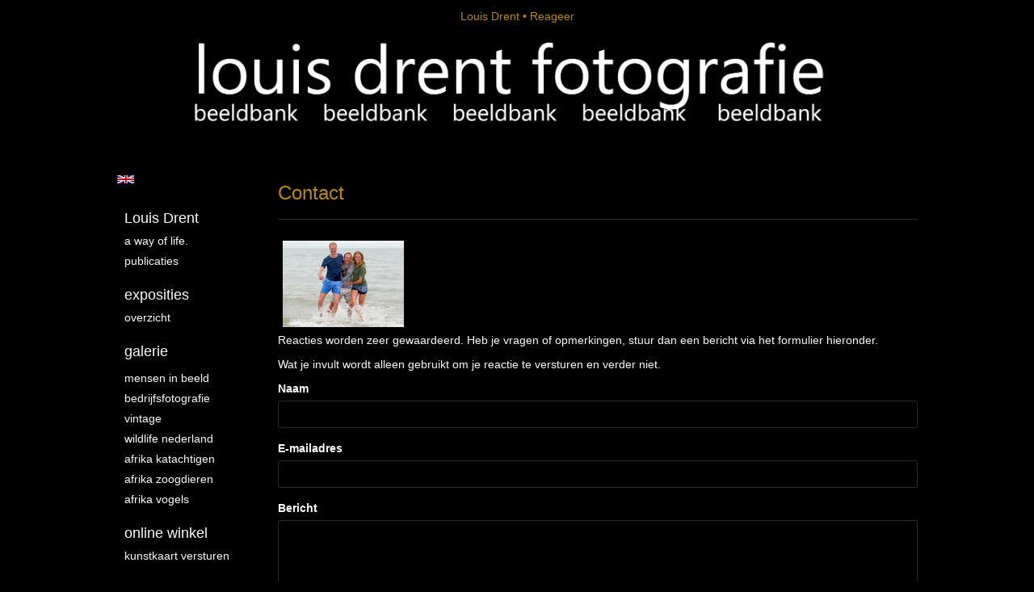

--- FILE ---
content_type: text/html; charset=utf-8
request_url: https://www.google.com/recaptcha/api2/anchor?ar=1&k=6Lc3XAkTAAAAALRRW9SZc_d_5LRr3OVjWByrULAG&co=aHR0cHM6Ly9mb3RvbG91aXNkcmVudC5ubDo0NDM.&hl=en&v=PoyoqOPhxBO7pBk68S4YbpHZ&size=normal&anchor-ms=20000&execute-ms=30000&cb=6dg0swboz47h
body_size: 49305
content:
<!DOCTYPE HTML><html dir="ltr" lang="en"><head><meta http-equiv="Content-Type" content="text/html; charset=UTF-8">
<meta http-equiv="X-UA-Compatible" content="IE=edge">
<title>reCAPTCHA</title>
<style type="text/css">
/* cyrillic-ext */
@font-face {
  font-family: 'Roboto';
  font-style: normal;
  font-weight: 400;
  font-stretch: 100%;
  src: url(//fonts.gstatic.com/s/roboto/v48/KFO7CnqEu92Fr1ME7kSn66aGLdTylUAMa3GUBHMdazTgWw.woff2) format('woff2');
  unicode-range: U+0460-052F, U+1C80-1C8A, U+20B4, U+2DE0-2DFF, U+A640-A69F, U+FE2E-FE2F;
}
/* cyrillic */
@font-face {
  font-family: 'Roboto';
  font-style: normal;
  font-weight: 400;
  font-stretch: 100%;
  src: url(//fonts.gstatic.com/s/roboto/v48/KFO7CnqEu92Fr1ME7kSn66aGLdTylUAMa3iUBHMdazTgWw.woff2) format('woff2');
  unicode-range: U+0301, U+0400-045F, U+0490-0491, U+04B0-04B1, U+2116;
}
/* greek-ext */
@font-face {
  font-family: 'Roboto';
  font-style: normal;
  font-weight: 400;
  font-stretch: 100%;
  src: url(//fonts.gstatic.com/s/roboto/v48/KFO7CnqEu92Fr1ME7kSn66aGLdTylUAMa3CUBHMdazTgWw.woff2) format('woff2');
  unicode-range: U+1F00-1FFF;
}
/* greek */
@font-face {
  font-family: 'Roboto';
  font-style: normal;
  font-weight: 400;
  font-stretch: 100%;
  src: url(//fonts.gstatic.com/s/roboto/v48/KFO7CnqEu92Fr1ME7kSn66aGLdTylUAMa3-UBHMdazTgWw.woff2) format('woff2');
  unicode-range: U+0370-0377, U+037A-037F, U+0384-038A, U+038C, U+038E-03A1, U+03A3-03FF;
}
/* math */
@font-face {
  font-family: 'Roboto';
  font-style: normal;
  font-weight: 400;
  font-stretch: 100%;
  src: url(//fonts.gstatic.com/s/roboto/v48/KFO7CnqEu92Fr1ME7kSn66aGLdTylUAMawCUBHMdazTgWw.woff2) format('woff2');
  unicode-range: U+0302-0303, U+0305, U+0307-0308, U+0310, U+0312, U+0315, U+031A, U+0326-0327, U+032C, U+032F-0330, U+0332-0333, U+0338, U+033A, U+0346, U+034D, U+0391-03A1, U+03A3-03A9, U+03B1-03C9, U+03D1, U+03D5-03D6, U+03F0-03F1, U+03F4-03F5, U+2016-2017, U+2034-2038, U+203C, U+2040, U+2043, U+2047, U+2050, U+2057, U+205F, U+2070-2071, U+2074-208E, U+2090-209C, U+20D0-20DC, U+20E1, U+20E5-20EF, U+2100-2112, U+2114-2115, U+2117-2121, U+2123-214F, U+2190, U+2192, U+2194-21AE, U+21B0-21E5, U+21F1-21F2, U+21F4-2211, U+2213-2214, U+2216-22FF, U+2308-230B, U+2310, U+2319, U+231C-2321, U+2336-237A, U+237C, U+2395, U+239B-23B7, U+23D0, U+23DC-23E1, U+2474-2475, U+25AF, U+25B3, U+25B7, U+25BD, U+25C1, U+25CA, U+25CC, U+25FB, U+266D-266F, U+27C0-27FF, U+2900-2AFF, U+2B0E-2B11, U+2B30-2B4C, U+2BFE, U+3030, U+FF5B, U+FF5D, U+1D400-1D7FF, U+1EE00-1EEFF;
}
/* symbols */
@font-face {
  font-family: 'Roboto';
  font-style: normal;
  font-weight: 400;
  font-stretch: 100%;
  src: url(//fonts.gstatic.com/s/roboto/v48/KFO7CnqEu92Fr1ME7kSn66aGLdTylUAMaxKUBHMdazTgWw.woff2) format('woff2');
  unicode-range: U+0001-000C, U+000E-001F, U+007F-009F, U+20DD-20E0, U+20E2-20E4, U+2150-218F, U+2190, U+2192, U+2194-2199, U+21AF, U+21E6-21F0, U+21F3, U+2218-2219, U+2299, U+22C4-22C6, U+2300-243F, U+2440-244A, U+2460-24FF, U+25A0-27BF, U+2800-28FF, U+2921-2922, U+2981, U+29BF, U+29EB, U+2B00-2BFF, U+4DC0-4DFF, U+FFF9-FFFB, U+10140-1018E, U+10190-1019C, U+101A0, U+101D0-101FD, U+102E0-102FB, U+10E60-10E7E, U+1D2C0-1D2D3, U+1D2E0-1D37F, U+1F000-1F0FF, U+1F100-1F1AD, U+1F1E6-1F1FF, U+1F30D-1F30F, U+1F315, U+1F31C, U+1F31E, U+1F320-1F32C, U+1F336, U+1F378, U+1F37D, U+1F382, U+1F393-1F39F, U+1F3A7-1F3A8, U+1F3AC-1F3AF, U+1F3C2, U+1F3C4-1F3C6, U+1F3CA-1F3CE, U+1F3D4-1F3E0, U+1F3ED, U+1F3F1-1F3F3, U+1F3F5-1F3F7, U+1F408, U+1F415, U+1F41F, U+1F426, U+1F43F, U+1F441-1F442, U+1F444, U+1F446-1F449, U+1F44C-1F44E, U+1F453, U+1F46A, U+1F47D, U+1F4A3, U+1F4B0, U+1F4B3, U+1F4B9, U+1F4BB, U+1F4BF, U+1F4C8-1F4CB, U+1F4D6, U+1F4DA, U+1F4DF, U+1F4E3-1F4E6, U+1F4EA-1F4ED, U+1F4F7, U+1F4F9-1F4FB, U+1F4FD-1F4FE, U+1F503, U+1F507-1F50B, U+1F50D, U+1F512-1F513, U+1F53E-1F54A, U+1F54F-1F5FA, U+1F610, U+1F650-1F67F, U+1F687, U+1F68D, U+1F691, U+1F694, U+1F698, U+1F6AD, U+1F6B2, U+1F6B9-1F6BA, U+1F6BC, U+1F6C6-1F6CF, U+1F6D3-1F6D7, U+1F6E0-1F6EA, U+1F6F0-1F6F3, U+1F6F7-1F6FC, U+1F700-1F7FF, U+1F800-1F80B, U+1F810-1F847, U+1F850-1F859, U+1F860-1F887, U+1F890-1F8AD, U+1F8B0-1F8BB, U+1F8C0-1F8C1, U+1F900-1F90B, U+1F93B, U+1F946, U+1F984, U+1F996, U+1F9E9, U+1FA00-1FA6F, U+1FA70-1FA7C, U+1FA80-1FA89, U+1FA8F-1FAC6, U+1FACE-1FADC, U+1FADF-1FAE9, U+1FAF0-1FAF8, U+1FB00-1FBFF;
}
/* vietnamese */
@font-face {
  font-family: 'Roboto';
  font-style: normal;
  font-weight: 400;
  font-stretch: 100%;
  src: url(//fonts.gstatic.com/s/roboto/v48/KFO7CnqEu92Fr1ME7kSn66aGLdTylUAMa3OUBHMdazTgWw.woff2) format('woff2');
  unicode-range: U+0102-0103, U+0110-0111, U+0128-0129, U+0168-0169, U+01A0-01A1, U+01AF-01B0, U+0300-0301, U+0303-0304, U+0308-0309, U+0323, U+0329, U+1EA0-1EF9, U+20AB;
}
/* latin-ext */
@font-face {
  font-family: 'Roboto';
  font-style: normal;
  font-weight: 400;
  font-stretch: 100%;
  src: url(//fonts.gstatic.com/s/roboto/v48/KFO7CnqEu92Fr1ME7kSn66aGLdTylUAMa3KUBHMdazTgWw.woff2) format('woff2');
  unicode-range: U+0100-02BA, U+02BD-02C5, U+02C7-02CC, U+02CE-02D7, U+02DD-02FF, U+0304, U+0308, U+0329, U+1D00-1DBF, U+1E00-1E9F, U+1EF2-1EFF, U+2020, U+20A0-20AB, U+20AD-20C0, U+2113, U+2C60-2C7F, U+A720-A7FF;
}
/* latin */
@font-face {
  font-family: 'Roboto';
  font-style: normal;
  font-weight: 400;
  font-stretch: 100%;
  src: url(//fonts.gstatic.com/s/roboto/v48/KFO7CnqEu92Fr1ME7kSn66aGLdTylUAMa3yUBHMdazQ.woff2) format('woff2');
  unicode-range: U+0000-00FF, U+0131, U+0152-0153, U+02BB-02BC, U+02C6, U+02DA, U+02DC, U+0304, U+0308, U+0329, U+2000-206F, U+20AC, U+2122, U+2191, U+2193, U+2212, U+2215, U+FEFF, U+FFFD;
}
/* cyrillic-ext */
@font-face {
  font-family: 'Roboto';
  font-style: normal;
  font-weight: 500;
  font-stretch: 100%;
  src: url(//fonts.gstatic.com/s/roboto/v48/KFO7CnqEu92Fr1ME7kSn66aGLdTylUAMa3GUBHMdazTgWw.woff2) format('woff2');
  unicode-range: U+0460-052F, U+1C80-1C8A, U+20B4, U+2DE0-2DFF, U+A640-A69F, U+FE2E-FE2F;
}
/* cyrillic */
@font-face {
  font-family: 'Roboto';
  font-style: normal;
  font-weight: 500;
  font-stretch: 100%;
  src: url(//fonts.gstatic.com/s/roboto/v48/KFO7CnqEu92Fr1ME7kSn66aGLdTylUAMa3iUBHMdazTgWw.woff2) format('woff2');
  unicode-range: U+0301, U+0400-045F, U+0490-0491, U+04B0-04B1, U+2116;
}
/* greek-ext */
@font-face {
  font-family: 'Roboto';
  font-style: normal;
  font-weight: 500;
  font-stretch: 100%;
  src: url(//fonts.gstatic.com/s/roboto/v48/KFO7CnqEu92Fr1ME7kSn66aGLdTylUAMa3CUBHMdazTgWw.woff2) format('woff2');
  unicode-range: U+1F00-1FFF;
}
/* greek */
@font-face {
  font-family: 'Roboto';
  font-style: normal;
  font-weight: 500;
  font-stretch: 100%;
  src: url(//fonts.gstatic.com/s/roboto/v48/KFO7CnqEu92Fr1ME7kSn66aGLdTylUAMa3-UBHMdazTgWw.woff2) format('woff2');
  unicode-range: U+0370-0377, U+037A-037F, U+0384-038A, U+038C, U+038E-03A1, U+03A3-03FF;
}
/* math */
@font-face {
  font-family: 'Roboto';
  font-style: normal;
  font-weight: 500;
  font-stretch: 100%;
  src: url(//fonts.gstatic.com/s/roboto/v48/KFO7CnqEu92Fr1ME7kSn66aGLdTylUAMawCUBHMdazTgWw.woff2) format('woff2');
  unicode-range: U+0302-0303, U+0305, U+0307-0308, U+0310, U+0312, U+0315, U+031A, U+0326-0327, U+032C, U+032F-0330, U+0332-0333, U+0338, U+033A, U+0346, U+034D, U+0391-03A1, U+03A3-03A9, U+03B1-03C9, U+03D1, U+03D5-03D6, U+03F0-03F1, U+03F4-03F5, U+2016-2017, U+2034-2038, U+203C, U+2040, U+2043, U+2047, U+2050, U+2057, U+205F, U+2070-2071, U+2074-208E, U+2090-209C, U+20D0-20DC, U+20E1, U+20E5-20EF, U+2100-2112, U+2114-2115, U+2117-2121, U+2123-214F, U+2190, U+2192, U+2194-21AE, U+21B0-21E5, U+21F1-21F2, U+21F4-2211, U+2213-2214, U+2216-22FF, U+2308-230B, U+2310, U+2319, U+231C-2321, U+2336-237A, U+237C, U+2395, U+239B-23B7, U+23D0, U+23DC-23E1, U+2474-2475, U+25AF, U+25B3, U+25B7, U+25BD, U+25C1, U+25CA, U+25CC, U+25FB, U+266D-266F, U+27C0-27FF, U+2900-2AFF, U+2B0E-2B11, U+2B30-2B4C, U+2BFE, U+3030, U+FF5B, U+FF5D, U+1D400-1D7FF, U+1EE00-1EEFF;
}
/* symbols */
@font-face {
  font-family: 'Roboto';
  font-style: normal;
  font-weight: 500;
  font-stretch: 100%;
  src: url(//fonts.gstatic.com/s/roboto/v48/KFO7CnqEu92Fr1ME7kSn66aGLdTylUAMaxKUBHMdazTgWw.woff2) format('woff2');
  unicode-range: U+0001-000C, U+000E-001F, U+007F-009F, U+20DD-20E0, U+20E2-20E4, U+2150-218F, U+2190, U+2192, U+2194-2199, U+21AF, U+21E6-21F0, U+21F3, U+2218-2219, U+2299, U+22C4-22C6, U+2300-243F, U+2440-244A, U+2460-24FF, U+25A0-27BF, U+2800-28FF, U+2921-2922, U+2981, U+29BF, U+29EB, U+2B00-2BFF, U+4DC0-4DFF, U+FFF9-FFFB, U+10140-1018E, U+10190-1019C, U+101A0, U+101D0-101FD, U+102E0-102FB, U+10E60-10E7E, U+1D2C0-1D2D3, U+1D2E0-1D37F, U+1F000-1F0FF, U+1F100-1F1AD, U+1F1E6-1F1FF, U+1F30D-1F30F, U+1F315, U+1F31C, U+1F31E, U+1F320-1F32C, U+1F336, U+1F378, U+1F37D, U+1F382, U+1F393-1F39F, U+1F3A7-1F3A8, U+1F3AC-1F3AF, U+1F3C2, U+1F3C4-1F3C6, U+1F3CA-1F3CE, U+1F3D4-1F3E0, U+1F3ED, U+1F3F1-1F3F3, U+1F3F5-1F3F7, U+1F408, U+1F415, U+1F41F, U+1F426, U+1F43F, U+1F441-1F442, U+1F444, U+1F446-1F449, U+1F44C-1F44E, U+1F453, U+1F46A, U+1F47D, U+1F4A3, U+1F4B0, U+1F4B3, U+1F4B9, U+1F4BB, U+1F4BF, U+1F4C8-1F4CB, U+1F4D6, U+1F4DA, U+1F4DF, U+1F4E3-1F4E6, U+1F4EA-1F4ED, U+1F4F7, U+1F4F9-1F4FB, U+1F4FD-1F4FE, U+1F503, U+1F507-1F50B, U+1F50D, U+1F512-1F513, U+1F53E-1F54A, U+1F54F-1F5FA, U+1F610, U+1F650-1F67F, U+1F687, U+1F68D, U+1F691, U+1F694, U+1F698, U+1F6AD, U+1F6B2, U+1F6B9-1F6BA, U+1F6BC, U+1F6C6-1F6CF, U+1F6D3-1F6D7, U+1F6E0-1F6EA, U+1F6F0-1F6F3, U+1F6F7-1F6FC, U+1F700-1F7FF, U+1F800-1F80B, U+1F810-1F847, U+1F850-1F859, U+1F860-1F887, U+1F890-1F8AD, U+1F8B0-1F8BB, U+1F8C0-1F8C1, U+1F900-1F90B, U+1F93B, U+1F946, U+1F984, U+1F996, U+1F9E9, U+1FA00-1FA6F, U+1FA70-1FA7C, U+1FA80-1FA89, U+1FA8F-1FAC6, U+1FACE-1FADC, U+1FADF-1FAE9, U+1FAF0-1FAF8, U+1FB00-1FBFF;
}
/* vietnamese */
@font-face {
  font-family: 'Roboto';
  font-style: normal;
  font-weight: 500;
  font-stretch: 100%;
  src: url(//fonts.gstatic.com/s/roboto/v48/KFO7CnqEu92Fr1ME7kSn66aGLdTylUAMa3OUBHMdazTgWw.woff2) format('woff2');
  unicode-range: U+0102-0103, U+0110-0111, U+0128-0129, U+0168-0169, U+01A0-01A1, U+01AF-01B0, U+0300-0301, U+0303-0304, U+0308-0309, U+0323, U+0329, U+1EA0-1EF9, U+20AB;
}
/* latin-ext */
@font-face {
  font-family: 'Roboto';
  font-style: normal;
  font-weight: 500;
  font-stretch: 100%;
  src: url(//fonts.gstatic.com/s/roboto/v48/KFO7CnqEu92Fr1ME7kSn66aGLdTylUAMa3KUBHMdazTgWw.woff2) format('woff2');
  unicode-range: U+0100-02BA, U+02BD-02C5, U+02C7-02CC, U+02CE-02D7, U+02DD-02FF, U+0304, U+0308, U+0329, U+1D00-1DBF, U+1E00-1E9F, U+1EF2-1EFF, U+2020, U+20A0-20AB, U+20AD-20C0, U+2113, U+2C60-2C7F, U+A720-A7FF;
}
/* latin */
@font-face {
  font-family: 'Roboto';
  font-style: normal;
  font-weight: 500;
  font-stretch: 100%;
  src: url(//fonts.gstatic.com/s/roboto/v48/KFO7CnqEu92Fr1ME7kSn66aGLdTylUAMa3yUBHMdazQ.woff2) format('woff2');
  unicode-range: U+0000-00FF, U+0131, U+0152-0153, U+02BB-02BC, U+02C6, U+02DA, U+02DC, U+0304, U+0308, U+0329, U+2000-206F, U+20AC, U+2122, U+2191, U+2193, U+2212, U+2215, U+FEFF, U+FFFD;
}
/* cyrillic-ext */
@font-face {
  font-family: 'Roboto';
  font-style: normal;
  font-weight: 900;
  font-stretch: 100%;
  src: url(//fonts.gstatic.com/s/roboto/v48/KFO7CnqEu92Fr1ME7kSn66aGLdTylUAMa3GUBHMdazTgWw.woff2) format('woff2');
  unicode-range: U+0460-052F, U+1C80-1C8A, U+20B4, U+2DE0-2DFF, U+A640-A69F, U+FE2E-FE2F;
}
/* cyrillic */
@font-face {
  font-family: 'Roboto';
  font-style: normal;
  font-weight: 900;
  font-stretch: 100%;
  src: url(//fonts.gstatic.com/s/roboto/v48/KFO7CnqEu92Fr1ME7kSn66aGLdTylUAMa3iUBHMdazTgWw.woff2) format('woff2');
  unicode-range: U+0301, U+0400-045F, U+0490-0491, U+04B0-04B1, U+2116;
}
/* greek-ext */
@font-face {
  font-family: 'Roboto';
  font-style: normal;
  font-weight: 900;
  font-stretch: 100%;
  src: url(//fonts.gstatic.com/s/roboto/v48/KFO7CnqEu92Fr1ME7kSn66aGLdTylUAMa3CUBHMdazTgWw.woff2) format('woff2');
  unicode-range: U+1F00-1FFF;
}
/* greek */
@font-face {
  font-family: 'Roboto';
  font-style: normal;
  font-weight: 900;
  font-stretch: 100%;
  src: url(//fonts.gstatic.com/s/roboto/v48/KFO7CnqEu92Fr1ME7kSn66aGLdTylUAMa3-UBHMdazTgWw.woff2) format('woff2');
  unicode-range: U+0370-0377, U+037A-037F, U+0384-038A, U+038C, U+038E-03A1, U+03A3-03FF;
}
/* math */
@font-face {
  font-family: 'Roboto';
  font-style: normal;
  font-weight: 900;
  font-stretch: 100%;
  src: url(//fonts.gstatic.com/s/roboto/v48/KFO7CnqEu92Fr1ME7kSn66aGLdTylUAMawCUBHMdazTgWw.woff2) format('woff2');
  unicode-range: U+0302-0303, U+0305, U+0307-0308, U+0310, U+0312, U+0315, U+031A, U+0326-0327, U+032C, U+032F-0330, U+0332-0333, U+0338, U+033A, U+0346, U+034D, U+0391-03A1, U+03A3-03A9, U+03B1-03C9, U+03D1, U+03D5-03D6, U+03F0-03F1, U+03F4-03F5, U+2016-2017, U+2034-2038, U+203C, U+2040, U+2043, U+2047, U+2050, U+2057, U+205F, U+2070-2071, U+2074-208E, U+2090-209C, U+20D0-20DC, U+20E1, U+20E5-20EF, U+2100-2112, U+2114-2115, U+2117-2121, U+2123-214F, U+2190, U+2192, U+2194-21AE, U+21B0-21E5, U+21F1-21F2, U+21F4-2211, U+2213-2214, U+2216-22FF, U+2308-230B, U+2310, U+2319, U+231C-2321, U+2336-237A, U+237C, U+2395, U+239B-23B7, U+23D0, U+23DC-23E1, U+2474-2475, U+25AF, U+25B3, U+25B7, U+25BD, U+25C1, U+25CA, U+25CC, U+25FB, U+266D-266F, U+27C0-27FF, U+2900-2AFF, U+2B0E-2B11, U+2B30-2B4C, U+2BFE, U+3030, U+FF5B, U+FF5D, U+1D400-1D7FF, U+1EE00-1EEFF;
}
/* symbols */
@font-face {
  font-family: 'Roboto';
  font-style: normal;
  font-weight: 900;
  font-stretch: 100%;
  src: url(//fonts.gstatic.com/s/roboto/v48/KFO7CnqEu92Fr1ME7kSn66aGLdTylUAMaxKUBHMdazTgWw.woff2) format('woff2');
  unicode-range: U+0001-000C, U+000E-001F, U+007F-009F, U+20DD-20E0, U+20E2-20E4, U+2150-218F, U+2190, U+2192, U+2194-2199, U+21AF, U+21E6-21F0, U+21F3, U+2218-2219, U+2299, U+22C4-22C6, U+2300-243F, U+2440-244A, U+2460-24FF, U+25A0-27BF, U+2800-28FF, U+2921-2922, U+2981, U+29BF, U+29EB, U+2B00-2BFF, U+4DC0-4DFF, U+FFF9-FFFB, U+10140-1018E, U+10190-1019C, U+101A0, U+101D0-101FD, U+102E0-102FB, U+10E60-10E7E, U+1D2C0-1D2D3, U+1D2E0-1D37F, U+1F000-1F0FF, U+1F100-1F1AD, U+1F1E6-1F1FF, U+1F30D-1F30F, U+1F315, U+1F31C, U+1F31E, U+1F320-1F32C, U+1F336, U+1F378, U+1F37D, U+1F382, U+1F393-1F39F, U+1F3A7-1F3A8, U+1F3AC-1F3AF, U+1F3C2, U+1F3C4-1F3C6, U+1F3CA-1F3CE, U+1F3D4-1F3E0, U+1F3ED, U+1F3F1-1F3F3, U+1F3F5-1F3F7, U+1F408, U+1F415, U+1F41F, U+1F426, U+1F43F, U+1F441-1F442, U+1F444, U+1F446-1F449, U+1F44C-1F44E, U+1F453, U+1F46A, U+1F47D, U+1F4A3, U+1F4B0, U+1F4B3, U+1F4B9, U+1F4BB, U+1F4BF, U+1F4C8-1F4CB, U+1F4D6, U+1F4DA, U+1F4DF, U+1F4E3-1F4E6, U+1F4EA-1F4ED, U+1F4F7, U+1F4F9-1F4FB, U+1F4FD-1F4FE, U+1F503, U+1F507-1F50B, U+1F50D, U+1F512-1F513, U+1F53E-1F54A, U+1F54F-1F5FA, U+1F610, U+1F650-1F67F, U+1F687, U+1F68D, U+1F691, U+1F694, U+1F698, U+1F6AD, U+1F6B2, U+1F6B9-1F6BA, U+1F6BC, U+1F6C6-1F6CF, U+1F6D3-1F6D7, U+1F6E0-1F6EA, U+1F6F0-1F6F3, U+1F6F7-1F6FC, U+1F700-1F7FF, U+1F800-1F80B, U+1F810-1F847, U+1F850-1F859, U+1F860-1F887, U+1F890-1F8AD, U+1F8B0-1F8BB, U+1F8C0-1F8C1, U+1F900-1F90B, U+1F93B, U+1F946, U+1F984, U+1F996, U+1F9E9, U+1FA00-1FA6F, U+1FA70-1FA7C, U+1FA80-1FA89, U+1FA8F-1FAC6, U+1FACE-1FADC, U+1FADF-1FAE9, U+1FAF0-1FAF8, U+1FB00-1FBFF;
}
/* vietnamese */
@font-face {
  font-family: 'Roboto';
  font-style: normal;
  font-weight: 900;
  font-stretch: 100%;
  src: url(//fonts.gstatic.com/s/roboto/v48/KFO7CnqEu92Fr1ME7kSn66aGLdTylUAMa3OUBHMdazTgWw.woff2) format('woff2');
  unicode-range: U+0102-0103, U+0110-0111, U+0128-0129, U+0168-0169, U+01A0-01A1, U+01AF-01B0, U+0300-0301, U+0303-0304, U+0308-0309, U+0323, U+0329, U+1EA0-1EF9, U+20AB;
}
/* latin-ext */
@font-face {
  font-family: 'Roboto';
  font-style: normal;
  font-weight: 900;
  font-stretch: 100%;
  src: url(//fonts.gstatic.com/s/roboto/v48/KFO7CnqEu92Fr1ME7kSn66aGLdTylUAMa3KUBHMdazTgWw.woff2) format('woff2');
  unicode-range: U+0100-02BA, U+02BD-02C5, U+02C7-02CC, U+02CE-02D7, U+02DD-02FF, U+0304, U+0308, U+0329, U+1D00-1DBF, U+1E00-1E9F, U+1EF2-1EFF, U+2020, U+20A0-20AB, U+20AD-20C0, U+2113, U+2C60-2C7F, U+A720-A7FF;
}
/* latin */
@font-face {
  font-family: 'Roboto';
  font-style: normal;
  font-weight: 900;
  font-stretch: 100%;
  src: url(//fonts.gstatic.com/s/roboto/v48/KFO7CnqEu92Fr1ME7kSn66aGLdTylUAMa3yUBHMdazQ.woff2) format('woff2');
  unicode-range: U+0000-00FF, U+0131, U+0152-0153, U+02BB-02BC, U+02C6, U+02DA, U+02DC, U+0304, U+0308, U+0329, U+2000-206F, U+20AC, U+2122, U+2191, U+2193, U+2212, U+2215, U+FEFF, U+FFFD;
}

</style>
<link rel="stylesheet" type="text/css" href="https://www.gstatic.com/recaptcha/releases/PoyoqOPhxBO7pBk68S4YbpHZ/styles__ltr.css">
<script nonce="MuA-enPokIpiu-aLIdIhYQ" type="text/javascript">window['__recaptcha_api'] = 'https://www.google.com/recaptcha/api2/';</script>
<script type="text/javascript" src="https://www.gstatic.com/recaptcha/releases/PoyoqOPhxBO7pBk68S4YbpHZ/recaptcha__en.js" nonce="MuA-enPokIpiu-aLIdIhYQ">
      
    </script></head>
<body><div id="rc-anchor-alert" class="rc-anchor-alert"></div>
<input type="hidden" id="recaptcha-token" value="[base64]">
<script type="text/javascript" nonce="MuA-enPokIpiu-aLIdIhYQ">
      recaptcha.anchor.Main.init("[\x22ainput\x22,[\x22bgdata\x22,\x22\x22,\[base64]/[base64]/[base64]/[base64]/[base64]/[base64]/[base64]/[base64]/[base64]/[base64]\\u003d\x22,\[base64]\\u003d\x22,\x22wrfCj8OdWcO4ZT3CvMOXw4dFw7/[base64]/CgcKSUMOnXcOyLsKoGsOtwqlOBDHDlcOqP1rDocKbw4scK8OLw4Nmwq/[base64]/[base64]/Cq8KGw47CgsO9QsONw7gYwqbCosK/ImglUzIfM8KXwqXCu3vDnlTClisswo0vwqjClsOoOMK/GAHDi0ULb8OUworCtUxSVGktwq7ClQh3w6p0UW3DnjbCnXEjGcKaw4HDvcKdw7o5P1rDoMOBwr/CgsO/AsOZasO/f8Kbw43DkFTDmhDDscOxHsKqLA3CiBN2IMOZwrUjEMOdwoEsE8KVw6BOwpB0KMOuwqDDh8K5STcew6rDlsKvDjfDh1XCgcOeETXDjjJWLUxJw7nCnXjDjiTDuT4dR1/DnBrChExCXCwjw5DDgMOEbnDDh15ZLhJye8OYwr3Ds1pbw503w7skw487wrLCnsKzKiPDrsKfwos6wpLDhVMEw4VBBFwCTVbCqlnClkQ0w4YpRsO7DjE0w6vCisOXwpPDrBIrGsOXw753UkMUwonDo8KbwoHDv8Otw7nCo8O+w5nDkcK1fUFEwp/CrB8gChrDpMOjLsOGw6HDu8OUw59Gw7LCssK8woXCicK4AWfCoXVtw5rCq1PCsm/[base64]/CjMKCwqLDrX/DhsOOwq/Dj0fCjXLCtsKGNQp5wo9BalLDvsKxw6zCnnHDvHfDgsO9IAxLwogXw5w7RBA8U186XxRxKcKpMsOTBMKdwrrDoCPDhMOXw5N2QDZfAl/[base64]/Cs03CjH7CthYRwrZzTnbCj2zDigcVw6HDscOBch1/w5JeJGnCucOtwoDCuwTDuyXDhDnCqsOWwpBOw6QLw7/ChV7CnMKhdsK1w54WS1NAw40EwpZofWxTW8Kmw4x0wrLDhAQdwqbCiUvCt3DCjkNLwoXCgMK6w5/ClSEXwqJZw5huPsOCwqXCoMO8wpTCk8KzWnsqwoXCrcKefT/DpMOxw68mw4TDnsK2w6RkUnXDusKhMyvCpsKmwo1WXD5qw5BMFcOSw5jCusOyD3Yjwrw3VMOBwp9IAQtgw7ZLeGXDlMKLXR/DljwiW8OFwpTCg8OZw7vDisOSw49Sw43DocKYwpxow5HDl8OQwqzCkMOHYz4iw6jCgMObw4vDrx89ES9Vw7zDksO5C3fDh1/DsMOaWlHCm8OxWsKawrvDhcOZw6nCjMK3wqhZw7UPwoJyw6XDsnzCuWDDiHTDm8Kqw7HDogZAwoUdQsKsIsK/[base64]/DtRPChDzDgFkTw6fDtcKVfg4qw6kvTsOYwqIKJMOba2hFTsOYacO9aMO0wqbCrknChnZtLcOaOzbCpMKgwr7Diy9ow7BJScO+ecOvw5vDhjpMw7/Cv2t2w7LDtcK0wqLDiMKjwqrCuVjClzEGw5TDjhfDucKNZWNbw7jCs8OILEDCn8K/w7cgJVXDpnXCnsK+w7bCmxcqwqbCtAbClMOew5EOwrtDw7DDljYxOcK4wrLDs0MtGcOvYcKpAT7Cm8KiDBjDn8KFw6EbwosNBTPCr8ONwo4ZacOPwqENZcOgD8OMbcOvZw59w5M9wr1rw4PDlUvDuxLCsMOjwrjCssKXGMKiw4PCmy/Ds8OoXMOXUmgpO3kUNsKxwrDChQ4hw4XCnnHChBDCgyNTwqnDt8KQw4NYNTEJw5bCl3nDvMKTI04aw6tFJcK9w5Qzw71Bw6jDhG/DiU1bw5AQwrkUw7jDrMOGwqnDksKDw6QhP8Ktw6/CnjjDm8OMVgDCuFLCsMO9MyvCv8KMVHHCo8OzwrM9VxQmwq7Cs0xvXcOwTMOXwobCpzXCmMKLQsKowrPDlRJfLVLChBnDiMKbwrJQwojCr8OswrDDkxXDgMKMw7bCnDgCwr3CsifDp8KpJVQKD0PCjMOwRh/CrcKFwrkNwpLCiWUKw5BXw6bCuSfCh8OSw6/Ch8OgGMKRJcOuG8OvFsK9w6tNVcOtw6bDq2h5d8ONNsOHSMORNMKJJSLCvsKkwpF9QUnDi3vCiMOtw5XDjWQ9wrMMwojDmDbCuH4cwpTDjMKQw5LDvER/w6ljEsK+LcOrwrhcXsKwCEEnw7fCmAzDiMKmwo0jBcKKCAkRw5EgwpoNJTLCow8aw4lkw4JVw5rDvHvCmCgbw5/[base64]/DucKtwp3CgMKMZsKCw6jCgCdTwrt6wpRJSCzDslnChARjYyoLw7pbHcOxD8OxwqpMI8OSOcOVd1kxw5LCvsOYw5/DoFHCvyHDlFgCw54UwqAUwqjCgwEnw4DCmChsN8KXwrEwwrbChsKTw55uw5YsO8Kkc0rDh3UKFMKsFxckwqnCisOnacOyMGcvw7ZAbcKSKsKDw7low77Cm8OlUCkYw7Y7wqLCkiPCmMO8KMO0Gj/CssOewoRNwroTw4/[base64]/CgjnDpVI8woMke0ofCsKqwqFKAAgnYGLCpgHCqcKOAsK0ak7CrRYzw7xZw4zCvRJVw7ZAOgHCncKow7Aqw6PCpMK5a0oDwqDDlMKow4hGJsOmw7xzw47DhsO1w6t7w4pKw43CgsOgcwTDvxHCicOiR2kBwoRXBEHDnsKWN8KLw6d/w49Dw6nDncKzw7RNwrXCi8ONw6jCqW8lTE/CocKlwrLDtmg/w5x7wpPDhkJ2wpvCn1bCoMKTwrdnw5/DksOWwqQqWMO0AMO2worDmcOuwolzUiMsw6xowr7CoBLCqzktYR8KEljCqsKUWcKVwrd7A8Orc8KFURBBZ8O2CBAewpBMw4UfJ8KZasO/w6LCh3XCuUkqQ8K5wpXDpDsZdsKEUcO1eF8Ww7LDl8O5Nk/Dn8Kpw4YhQhXDjsKzw51pY8K/SiHCn0NTwqJewpPCiMO6U8OywrDChsK5wqXClF5bw6LCssOvOxjDicKQw5lRD8KzDy4SDMKUUMKzw6DDqHcJHsOvdMO4w6/[base64]/MMOxXcOxw4TCvR9rWMOUw7DDrcKzwpICwonDu3sUZMKpcnEMGMOpw7lMQcK7SMKPDHzDqi5qB8KFCQnDmsOrGCrCm8Kew6LDgsKyP8O2wrTDombCtMOVw4PDjBHDkG7CpsOYGsK7w7c/VzdLwpM0Jxkew5jCscKLw4PCl8KgwqbDm8KKwo16TMOdwpzCrcOVw74lTQfDlF4JChkVwoU3w6Zpw7/CsVjDl043PFPDicOra3fCtXDDjsKgFkbCnsKEw6XDusKDBm8tKmB3fcKdw6YDLCXCqkRAw4fDvk8Lw6EDwprCtMOCAMOFw5TDg8KJAWjCmMOBNsKVw79KwrXDnsKGM1zDn286w6XDj0YhUMKkbEdRw6/CicOYw4nDlcKkIFrCvCELMsO9KcKecMOEw5BMVSrDgsKIw7rDr8ODwqbClMKNwrY8EsKkwq/DnMO4YxfClcObZcKVw453wpzDuMKuwptidcOfY8KkwposwozCo8KAQkLDvsKhw5rCuGgmwq8OHMOowr5QTmzDpcKVHxpEw4nCmkNBwrTDoE/CshfDkQfCsyZow77DiMKCwpDCkcOxwqYtHMOtZ8OVEMOFFEHCnsKEKSdvwpXDlXxlwokeL3gRMEo6w6/CicOEwrPDm8K0wq5nw5AVeDkiwqtgUz3Cq8OBw7TDocK3w6TDrinDhl40w73CsMOVDcOybVPDp2rDg1/CvcKEZA4DZDDChB/DgMOywoU7DDYrw6PDm2ZHM3PCgCLChh4BCjPCusO8DMOMWBYTwpFWF8K2w54/U3wDRMOow4vDu8ONBBIOw4XDucKsH2YKTsOGE8OLbAfCtGkuwqzDpsKFwpVbMgbDisOxfMKPH2LDjyHDh8OrWxFnRR/CvcKEwoYXwoIQIMK7XsOPwp7CsMOdTGphwrZOWMOsHMOqw6vCrjAbbMKJw50wAgYJV8Opw5zCqjTCkcOIwrrCt8Ouw6nCusO5D8KDH25dW27CrcK+wqAhbsOHw4zDkj7Cu8Kbwp/Dk8OQw4rDicOgw6HChcK6w5INw7B1wp3CqsKtQSLDvsKWIxp4w7MoEyE+w7vDgnHCh0TDk8Kiw5MYbEPCnB1Cw7zCtG3DmsKuWMKAfMKtJz/CncKfVnnDgUs2SsK9W8OCw708wppsMDdKwoJrw6kQfcODOcKcwqJwOsOsw7XCjcKDPC11wr1jw5PDtXBgw5DDr8O3C3XCncOFw4gYPcKuGcKDwoPClsOjDMKWFjlfwrlrAsOVJsOpwonCn1o+wp82OmBkw7/DrcKBJ8Ocwp0Fw4PDkMOzwobCpiBdKMOyb8O+JUDDgVrCssOtwoXDrcKhwpPDr8OrAlZgwrd6RgxAXcKjUDnCncOdd8KzV8Kjw5DCjGvCgygowoJew4R0w7/DsV1mTcOgwq7CkQgbw5RxQ8KvwpjCisOuw41uEcKgMiVgwrjDv8OHXMK4V8KHNcKzwrNrw6PDlUgXw5BqBj8ww4fDrsKtwobCnTdOfsOewrPDjsKybsODP8OVWX4fw5FWw7/CtMKIwpLDgcOLLMO2wrh0wqoSXMOWwpnChQlKY8OGLsO7wpNlVVPDoFbCo3HDoFXDssKRw7Blw4/Dg8Kjw7NJNA7CvWDDkT1vwpAlaX7CtnjCrsK1w5JcCkBrw6fChcKvw5vCjMORFgEkw5wJwo1xWyUSS8KgVFzDncK0w63CtcKkwrzDkcO9wprCvjDDlMOOGy3CvwwkH1VlwqDDisO8CMOcBcKjAUPDrcOIw7sVQMKGCjtoW8KYFsKlUiLChm/DpsOhwofDn8OvccOhwpvCosKww7vChEoNw6Bew5o2EC0GYAIawqPDoTrDg3rClDrDignDg1/CqSXDrcOYw7ABD3DDhGRkCMOlwroKwo/DtMKRwpE/w6IdGsO9McKqwpRMG8KQwpbCksKbw4I4w5dbw50cwqIVOcO6wqdNHRfCgEQXwo7DmV/CncOxw5RpD0vCh2VZwqFXwpUpFMO3XsOjwql+w7hTw4xUwoJpbE3DtjHCpC/[base64]/[base64]/bMKSC8OQwpEjwqwLXnYcPmpXwp0aw5AHw743RjTDo8KOc8OLw7hfwqPCl8Kew7HCmkJXwq7CrcKzIsKmwqHCjcKpB1vDjEHCpsKowp7CrcKMZ8O/Qj/Cl8KTwpDDhyfCmsOrKinCvcKVV3o5w7cpw4zDh3HDsXPDkMKuwosFBFjDq17DvcKlaMO/VMOqR8OTSQbDvFF3wrZ0Z8OlOhJkQQphwqDCmcKdDEXCm8O/wqHDuMKRRlcXcBjDg8OETsO+cQEMWWNcw4nDm0Zew6jCucO/[base64]/w7bCvj9qHCJjCcKlBMK+w7sJwrdfZMKvSAh8w5rCi3HDgiDCvcK+w7LCv8K4wrA7wp5YL8Oxw6PCrcKFSjrCrjpnw7TDi0lCwqZsdsKvRcKfOwkSw6ZGU8OgwpbCmsK/MsOZDsK2wqFiRUzDjcKHFMKEXcKiD3UuwpJFw7cpHsOywofCr8K6wqt8AsK6WhYEwo8/w5bChFrDkMKTw58vwqXDpsK7FcKQOcKYbglawoBUNibDicKCL0lPw53CicK1fcK3DAvCrlLCiSUIQ8KKYMO4C8OOKMOSQMOtEsK1wrTCrhfDsXbDtMKnT33DsnXClcKxfcKlwqLCgMKHw7M9wq/CgU5VBHjCrsOMw4DDg2/Cj8K5woEhd8K8DsOCFcKOw7tzwp7DkWvCrwfCtWPDvVjDtT/Dk8Kkwo5vw7HDjsKfwpRKw6lBwqUiw4USwr3DoMOUalDCvWnClhnCi8OLXMODQsKcBsOkOcOHJsKqaB5xZCrCmsK/M8OQwrIDHgwzH8ONwoJHZ8OFIMODGsK/wrDCl8KpwoEAOMOSHT/DsDfDln7DsWbDuRFwwqcgbFogfsKPworDpyTDmAEvw6vCuUbDnsOOTMKAwrFZwpjDpcObwpoQwrnCmsKQw7lyw7ZIwqPDuMOew7HCnR/DvzbCvMOhfxzCssKEBsOMwqjCoxLDqcKtw5EXX8Ksw7ZHK8OMKMKAwpgqcMKVw63DvsKqfznCt3LDn30zwqsuXlt8dizDvHnCs8OaLg1vw785wr10wqzDpcKUwociLMObw7x7wpEJwqzCmhDDoWjCg8K2w7XCrmDCgcOcw4/Cti3ChMKyUsK7MRvClDrCkEHDucOHLlRpwr7Dm8OUwrFpeA1wwo3Dll/DsMKHYWvCmMOLwrPCo8KWwpHDncK+wpcow7jCqgHCnnrCpVXDssK7Fh/DjMKgW8OdTsO5NlBmw4XCj2HDjggTw6DCh8Ojwr13HsK/[base64]/[base64]/w5oFI8KvEsOyw6HCqlgfwq8PRMKHE8Okw7TDlsOnwphTIcOXwoAbOMKCXQhGw6vCs8OIwqfDryQyYW5sfsKIwoPDqTlHw5gSUsO3wpZLQ8KuwqvCoWdJwrQawoZ9wpwCw47Crk3CoMKbBxnCh1jDu8OROm/CjsKTPTbCisOid0Ajw43CmETDuMOceMKmQh/ClsKiw43DksK3wqnDlFsVc1dAYcKyClt5wrN4YMOswo1kbVBdw4XCgTEWJjJdwqjDn8OrFMOXw7trwoRdw7cEwpbDmV1cIQp1JQh3A0nCrMOjXggLIkrDgW3DuBrDjMOzAlxSFFAoIcKzwo/DgGB/EzIQw4LCmcOOIcO5w5QqccOZFwUxPQvDucO8ETbCjBpgR8K6w4rCmsKsCsKIWcOOLDPDgcOYwoHDgzzDu3tFaMKSwr/Dr8O7w6NBw5ouwoTCjgvDtBVyIsOiw5jCj8KuDDN5asKaw6BPwozDkE7Cp8OjZBwXw7Iawrx5QcKifRgOS8O+XcO9w5/CsAVMwpFkwqTChUYJwoc9w4HDl8KuXcKpw4/CtzI5w4oWBDwZwrPCu8Kcw6HDlMODcFbDokXDjcKCYwslMmfDgsK9IsOBSCJqPCQ3GWfCpMO2G3gsA1RwwoPCvCPDpsKpw49Cw7/CjGMHwr0cwqBUQDTDjcK7DsOSwovDgcKMe8OCScO3YAVYYjVPKG9OwrDDoTXCmgMhZT/CvsK6YmTCrMKlP2LDkTx/Q8KTZVbDn8KzwqrCqmBLRMKaQ8OPwo8VwrXCgMOleTMUwqTCpMOKwo0WaCnCucK+w41rw6HDhMOXOMOgSToSwoDChMONw4lcwqbCmnPDvT4VU8KCw64/AEQHH8KBdMOIwojCkMKpwrPDoMKXw7I1w4bCs8OoS8KeF8KeVCPCpsONwpxAwrctwpwcZSHCmS3DrgpnI8OkNXDDgsKWC8KzX3rCssOSH8O6RFLCvcO5VS/CrwnDuMOgTcKqEBfDhMKDXWwXeHh+XsOOZSQXwrh/VcK6wr5Gw5LChE42wrLCisK9w6fDq8KFNsKLdSYPHRUvbyLDp8OkCHNXEMKeZVrCrsKZw4HDqWgIwr/ClMO6TSAAwrBDAsKSYMOFQzPChMKCwqcyFV/[base64]/[base64]/wp/DtXbCvX7Cgj5YEMOww6kdMX5VN8Kuwp9Pw73CiMKRwoZVwrTCiHo+wobClE/CpcKJwo4LPl3CgQXDp1TChwjDncOEwpZ+wpLCrkYmPsK6UFjDiFF9QALCjTXCpsOxw7fClMKSwpXDmCvDg1U4UMOOwrTCpcOOfcKiwqRkwqzDj8K7wqUKw4sMw5sPCMOBwrIWKMOZwqBPw4Asa8O0w7FHw4fCi3dhwoDCpMO0b1fDqjFCHUHCu8OUYMKOw4/Cu8O6wqcpLUnDpcOIw6nCn8KPQcKaCgfChWt7wrtJw7PCiMKOwqfCscKIXMKxw4BawpYcwqXCiMO0XkJfZnRQwol0wo01wq/[base64]/[base64]/KcOwGjXCvEPClWw8ZnrCpcKdwokLw4JYdsOVTjHCr8Obw4bCmMOMfETDj8O5wotEwrheP3FNE8OKVwxPwq7CgsK7aBA1WlBzGcKIaMOYQ1LCgDNsB8KSFcK4X3EAwr/Dt8KPNMOLwpxSeljDlV58fmTCvMOVw7rDuQvCti/[base64]/DrsOHKcOYPDMjw6bDpCPDtQnDqDRAw6N4HsOjwpjDmjp7wq1awqwoeMO1wpQpHCTDu2HDlsK7wpJAL8KSw4wdw7RYwr9/w5Fpwroqw6PCgsKOFXXCvlBfw44dwpHDonvDk3Zxw713w71ew5MNwo/DvQU5dMKqdcOAw7/Do8OAwrpmwoHDlcOqwpbCulcmwrsgw4/DgDnCnFvCkFrDrFzCqcO0wrPDvcOXXFppwpE6woXDm1XDkcO7wqLDsEBDIF7DpMOESXIYW8KMTiwrwqvDuhfCqsKBL1XCr8OUK8OWw6LCl8Ovw5bCjMKfwrXCkEIcwqUmOMOyw48Zwod9wqnClDzDo8OAWBvCrsO8VXHDjsOKckx9D8OSesO3wo/CpcK2w77Dm10KAlHDrsO9wqJcwozDvmbCqcKyw4vDl8OwwrIew5TDi8K4fhPDvCheAz/DhzB9w75DJH3CrTLCucKsPGLCp8KHwodECjh5WMOeCcOIwo7CisKrw6nDpUMPcBHClcO+NMOcwqpBYiHCmMKawpLCoDoTeUvCvsODQMKrwqjCvxcQwqtuwojCkcO/[base64]/[base64]/w50vwovCtl80w7lxw4fCrVLDh8O8FMO3w4nDuMKfeMOQw41RWsKHwpIpwoIiw5XDrMO3Gk4iwo/CmsO4wqlIwrDCvVPCgMOLKAzCmzwwwp7Dl8Khw6IdwoBhYMK3PBRJPzV/[base64]/DtwbDvMK0ecKyw5Q9RMKxwpXCs8KdRBrDkGjChcKHR8Otw6fCrQHCkgwJC8OANsKmwrTDqz/[base64]/DkcK0w4VOFsKEwq5zw7xzwrE9e8KHE8OMw6TCgMK4wq7Dnj/DvcOUw5bDj8KEw41ke3Y3wr3CrkrDq8K9IV9wQ8KuS01Owr3Cm8O2w6LCjyx4wqZiw7xLwpnDqMO8FU0vwoHDjcOZccOmw6dxCy/Cu8O2PD8/w6hUBMKTwpvDnSbCqhvDhsOdRGnCs8Kjw5PDtsKhcGTCsMKTw70CRB/Cj8K6wrBOwoLCo1Z7EGrDojfCssO/QxnClcKmHVw+EsOQK8KbB8OEwpAKw5DCuC5RDMOTBcK2L8KpG8OrcTrCsVfChmTDhcOKAsOyPMK7w5Rgc8KqX8KzwrY9wqQbAhA3McOCeh7Cp8OjwonDvMKWwrnDp8OoOMKaasOtc8OPHMOxwo9ZwrnClynCqGF4YnXDscKbYk/[base64]/DqxbClBUea2TDlsKWw4TDrsKhwoJ9wqzDjlfCp8K5w6nCu0DDnyjCisO0DRtHK8KTwr9XwoDCmFhqw4sJwrN8K8KZw48/En3CjsKow7E6wpNLVMKcCcKpwqMWwqIMw71nw6DCsg7DrMOpYVHDuSV8wqrDgcKBw5xrEDDDoMKVw6J+wr5pWh7CiWYpw5jCqW9dwo8Qw6HDowrDvMK0IhQFwpRnw7kSHsKXw6FXw4jCvcK1FhttU1xaGxsqPG/DvcOrDSJzw5XDt8KIw5DDhcOTwotHw4jDmMKyw7fDhsKtUXtJwqQ0DcObw6/[base64]/DpVHDhVfCvsKCwo3CiE/DssKPQ8KtW8OWLA4pwp8+PQgvwqAQwrHCjcODw4l3ekzDocORwpTCiWbDlMOrwr5tS8O/woN3XcOlZm/Cv1cZwp5jVB/DowbCjVnClcONAcOYLmDDv8K8wqvDskUFw5/CqcOSw4XCs8OTZsOwFAx7SMO4w4hZWi3CtwPDjEXCqMOfVFsaw4cVJxtbAMK9w5TCm8KvW0bCm3EmQildPGHDug8tIjfDnm7Dmix/JBzCvcO2wrLDlMKlw4TDlk0qwrPCgMOewphtP8KvB8Kuw7I3w7J8w5XDmMODwoxIIX4xSsKJEH0JwqRUw4FwbDd6UzzCjGvCjcKPwrRDEhEdw4bDt8Osw6x1w5/ChcOPw5ABasOsHHLDvgocSUnDhnPCo8Oqwq0Sw6dvJjVbwrzCkB1VeF1cRcOhw73DpyjDosO2H8O5KxBWeV7CnBvCpcOOw5DDmjXCg8KLScK3w7lxwrjDh8OOw64DMMObQsK/[base64]/CnRnDkVrCkcKRwqlmw4rDpsOLa8ONS8OJwq8rwowWGjDDlsObwpHCi8KBFUPDq8KEwovDqT0rw59Gw70Aw4xAL3Vzw4TDmcKpeyUxw5lFKGh4J8OQc8Otw7dLUGHCp8K/fGbCozswA8Osf3HCk8OaXcKpfBg/WWPDsMOkSVAewqnCnijCn8K6OA3CvMOYFy8zw6Vlwr0hw60Uw5thbcOGD2PDmMKFFMOzKy9rwpHDj03CsMK9w4lXw74uUMOUw6RMw5BQwqbDu8OLw6saH3p/w5nDs8KhcsK7bwLCgXVbw6HCsMOuw4JAFVt8wobDlcOaSUtXwpbDpcK/[base64]/DlMKewpk5woDDgH/CrMKBC8KdFCUlOMORRcKLOxXDp0TDiwtTacKYwqHDkMKWwrzClAnDusOew7jDnGrCjxxTw44hw589woNqwqjDk8KLw63DicOVwrUqXRsIAWPCmsOOw7QWEMKlFWItw5g/[base64]/DuBF1w6fDscOlS33CkyJDwrAjM8OVw4/DsGvCgcKCQgTDhcO+c0bDmMKrGgDCnnnDgUs8YcKiw4Y8w4nDpHXCsMKvwoDDvsObbcOfwpUywqTDrcOEwoV6w4HCqMKrNMOJw4gWecK/VShBw5DCucKJwqArMVvDqk/CqTY4QxFZw4LCtcO5wqnCisKebcKfw7PDkkYXNsKCwos5woTCmMOlezPCvMOTwq3DmQUpwrTCnQ9cw5wZP8KDwrsoHMOsUMKMBMO5CsOxw6zDqzHCssOvdU4eI1/DtsOJbcKBD3A0eAcAw6JywqlhWMOow60YbztTOsOcQcOpw6/DggDCk8OJwqvCm1jDiC/DgMOMBMOWw54UB8KlXsK1WQ/DisOKwrvCv2JEw7/Dv8K/[base64]/CkcOjDMKQw67DhlrDqD/[base64]/DnsKFwp9ubxjDp8KvE3bCkMOgD1vCosOdw5A2wpnDqBHCii9Dw7ZjS8Ocwpkcwq94DsKiZkwUMXEEesKCeFYfa8Kzw5ANSCbDk0nCuwcjQTRYw4XCrMKnHcKDw7c9GMKPwq51UDzClBXCpkAAw6tew6/ChkLCjcK3w6/ChRnChFTDrAY1JcK2LsKBwoogfGTDv8K3F8KjwpzClwopw4/Dl8KHfCtiwrk6XcKmw4JXw5LCpz/Dl3DCnGnDjyBiw4dNEUrCsnbCh8Opw6EVbxHCh8KYRgFGwpHDl8KIw7vDnkdQccKmwq1Ww7YxFsOkDcO1bcKZwpJONMOtJsKOfMOgwpzCqMKhXwkiTyVvDgN+wrdKwpvDtsKJQcO4ZQvDpsKXQWAQS8ObVcOSw6nDtcKqVi0hwr3CniLCmGXCgMK/w5vDvwsewrYGOwbDhmjDm8KBw7lKIgl7PzPDggTCuy/CoMKtUMKBwqjDlwd/wpbCpcK/b8KrSMOywrRDS8OuMUpYb8O2wq8eLz12WMKjw6dmP11lw4XCoEc4w4zDl8KkNsOVFnbDv09gZT/DkEB7ecOVJcKJIMOhwpbDiMKYI2o9ZsKyIzPDtsK/[base64]/[base64]/CrsKuZcKDwqrDqsOhwoJhw77ClMOgYBsUwp7DicKkwrF4w7/DgcKAw481wo/CsVzDnHd/NxhEw6AZwrXCqC/[base64]/DmMOZw6xWdsKZwpfCvk5Nw67CqQPCoMKFI8Knw4U1JmM7dSVuwrFgVxHDtcKjeMOwMsKscsKwwpTDq8OubFh/PzPChsO0ZV/ChU/[base64]/NSrDohzDpsO0MMOAw4E1w7VVVMO9w601NcOtwqAiGz/DucKeW8OSw6HDo8OBw6jCojHDsMOVw78mGcKbeMObZSbCqyTCnsKSFUzDi8KiG8KpHGHDiMOUNjwHw53DlsKyesOdJRzCuy/Di8KXwqXDm0cwJ3M7wr8cwowAw6nCkEDDi8KRwrfDpDoCNx0Vw489CQ8+SDPCgcOmNcK6JlN+HjrCkcK9E3HDhsK8b2vDpcOYIsOXwo0Ywr8DDSjCosKTw6DCucOPw6DDkcOWw4/Cn8O4wqvChsOQVMOmPQzDkk7ChcOVW8OMwp8bSwdeEm/DnCIjUEXCqik8w4kCZ355B8KvwrnDusOQwp7CplTDqFjDhllBQsOHVsKQwol0EmfCihd9wpp1wqTCggl0wqnCqBPDklojQyvDiQHCjCU8w7YMfMK5EcKIfnXDssOxwpDCgcKow7vDl8O0JcKSasO/wqF4worDmcK2wrYfwpjDgsK7CnfCjRwuwqfDvSXCnUvClMKAwpM+w7fCvEfCsidWM8Oyw5nCosOJOiLCj8OFwp02w7vClTPCq8OxXsOVwrTDssKMwpsXHMOqOsO4w7nDuDbChsKgwqLCvGzDkzhIXcOAWMKvRsK/w5IxwrDDsjVuL8Opw5rCvXohG8O9wonDpMOBPcKGw4LDh8Kcw7h3e1dMwr8hNcKaw5TDkR42wqrDsEvDqR3DvcOrw6YQZ8OpwoRALTVjw6DDpFFCXXMdd8K/WcORVivCkFLCmkMlCjkEw7bCrlYkL8KDLcOFcTTDoXBcKMK1w49/VcOHwoUkBcKcwqrCiDQtd3lSMXwrGsKbw7nDgMK/[base64]/CtcOzWidyw7HCuMOdw5NcDx/CrADCr8OdP8OqQ0PCnwlsw60CKEfDoMO6X8KRHW05SMOMF3NxwqE2wp3CvsOGTRjCv2Qaw73DpMOPw6Agwo3DocKFwqzDsRTCon9rwqvCicOAwq4hV2ljw7dNw6wdw73DpStXVk7CtCPDlzFDOQMydcOzRXoEwoZqcCUjQjrDtUYlwo/Ds8KMw443AVTDklMUwpobw53CuRJVX8K2RxxTwox0EcObw5Imw43CrX0Hwo/Dg8OiEiDDrQnDnlJxwqgTNsKEw4g3w7LCusOvw6TCvidLS8KeUMO6ahHDhi/DisKqwqVDYcO5w7Y9YcOfw59IwoxbOMKeK07DvXLCssKMEC9Ow5YeXQDCqBwuwqDCnsOIB8K6WMO0BsKmw7bCk8Orwr10w4NtYzTDnkBWE2Nqw5c4UcKGwq9Qwq7DkDMyC8OqJQtvX8OnwozDhDxswrVLI3nDpzHChS7DtXPDmsK/ecK8wqIJKyEtw7Arw7N3wrZOZHfCisO+bgHCgD5rBsK7w6LCuR91UWzDg2LDmMOWwogEwoQdcipWVcKmwrFgw5F9w4VMVwQ+QMOyw6Zcw6/DhsOyFsOXeEQjdMOyYSJjbW7DssOTOMODGcOGc8K/w4jCvsO7w7sew4EDw73CsWlPQRp9woHDmcKmwrVUw54ccnokw7/[base64]/VUvDrsO4ZwlzEMOywpg2IlbChXnCpRnClMKJHGPDs8KNw7w1JCMxNlrDkybCn8OfJBNFwqtLBg3CvsK2w65fwogKd8Kvwo02wqPCvcOrw6IybFp1VRvChcK5ORjDl8Knw63DuMOEw5sZO8KLUWp4WCPDocOtwrBZYnXCmsKuwqpPOzhGwqJtNnrDh1bCrEIjw5nDhk/Do8KJXMKww5Eyw4cqZzAjaXFmw7bDqB8SwrnCvDrDjBtla2jDgcO0Nh3DicOTYMKgwocNw5zCjm9Swp4cw4Flw7HCtcOCfkPCisKvw53DsRnDvcOvw7TDoMKlWMKPw5PDjiInacOow7R2RX0Xw5rDrQPDlREDImTCgjjChmhjbcOcHQFhwrYNw40Owo/[base64]/DtDTDp8O6wooSw63DvsKzN8KJDMOAFz3ClBERw7DCi8OXwo7Dn8OSAMKoewQ7woEgR3rDrcKww6xMw4HCm2zDnlHDksOPPMOgwoIYw6hccHbChHnDnAdteQDCmlPDuMKBIRXDk0Igw4/CnMOWw5jCn2tmw5NED0HCihZYw5XDvcKTAsOreBUyGnfCqSbCtcOFwq7DjsOnw4/[base64]/w7wqw51QMcKEZW0yH8KzIsK+Uhcmw41vR37CgMOKF8OrwrjCtlnDpj7CvMOAw5DCm1RANcK9w6jCtcOMasOMw7d9wpnDr8OyRcKPZsOsw6zDm8OoYmYfwroICcKhF8OWw7/Dn8O5Pnx3RMKmRMOew4UGwpnDjMO8AMKiVMKUKFXDkMK5wpx4bsKJHzViD8Oow4RTwrcqV8OgM8O+w4JdwrI2w7LDiMOsdQXDlcOPwpE7EBzDsMKjFMK8QUnCsFfCgMOSQ1I/J8KINsKsAhcMUsKLFMOBUcK0dMOCNRVEHWsAGcO1OxpMfR7DkhVgw5dxClt/[base64]/CkSfDpcOBfH7CqcKhLcKlSMOMwrE/[base64]/DsMO7egFSw6PDr8KHbWbCtTQawozDv1ZzLVR0Ox57w75NUChgw5nCuBFCX2HDgFjCjsO/wqoow5bDoMOyP8O6wosUw7PChTQzwpXCn0TDijxjw4FOw6FjWcK7QMOwU8OMwq1Kw5LDulZbwrXDsy0Xw6Esw7ZMJMOVw4QbFsOcDcOVwoMeIMK+PTfCiS7DlcOZw4sFNMOtwpnDoH3Du8KETsO/JMOewqMrFjV2wrhtwqjClMOowpRXw7V1NWEzKw3CtcKsYsKcw4bCisK1w6VPwpwKBMKmKHnCvcKZw4LCqcODwosiN8KcQCzCkMKswoLDuFBwb8KSInPDp0HCtcOvPW4/w5ZLK8Okw4rDmkd5Unt3w43DjVbDs8KwwojDpSHCmsKaIRPDkmRow6ZUw67CpWPDq8OTw5zCtcOWNUk/[base64]/Dq1vCoMOHwoDDviPCkMO1N37Dj8K4QS/ClMObwpIHJcOZw5rCkxDDncKkbMOTScO5wpPCkhTCucKLHcOgw7rDrFR0w7REYcKFwpbDn186wrE2wr3CmF/DoD4Tw63CqG/[base64]/w748wpDDtzrDh8OMPifDlMKXW0dswqTDrMKqwoAQwrfCsj7Dk8OQw4xKwrnCkMKlLcKzw4s+XmYxCTfDqsKpAMKJwozClV7DuMKnwoLClcKowrDCmwsnPz/CkxHCt3MCHDdBwrRxa8KeEwl5w53Cpg7DrVXCg8KZXMK+wqdgRMOewpbCjmnDqzAww5fCpsK7S3ISw4/Cjl1tJMKzIljDksOKEMOzwoIhwqswwoMVw67DqTLCj8KZw4giwpTCpcKuw4lyWSnCngDChcOvw5xjw5vCjkvCv8OFwq/ClSxVX8K5wpZTw4QTwrREMljDtVleXxzCmMO8wovCp0dGwookw7YIwrfDusOTKMKKNnHDvcKpw6nDr8OueMKGdRLCkgtuTcKBFll6w67Dh1TDlMO5wpFRBgUAw40Kw63Cp8Onwr7Dh8Knw7UnP8OGw5xFwo/DocKuHMK7wqQ8S0/DnhzCmcOPwpnDjBEgwqNvZMOqwrrDhcKoR8Kew7F2w4rCtkApAw8UAHEWO1fCoMOQwqFeSEjDtMOLNV/[base64]/[base64]/w6XChDMOYB3DtcOXw5HCj8OwwqsBwqnDuwlfwrDCosOMNsKYwo4Vw4HDkyzDvcOQGStwHsKQwpUJbV00w6Y5Fk4zAcOmBMOLw5/DvMOoCjEYPDMVGcKTw41gwoNlLjPCmg8rwpvCqW4Iw4EGw6DCgEoJeWDCjcOjw4FBEsO5wpnDiSnDt8O5wrbDucKgbcOQw5TCgUcfwq1CYcKTw6XDpMONBl0zw4rDlCTChsOyAgrDr8Orwq/DqcKewoPDmVzDo8K2w57Cj0ArNWwGahB0OMKGG1I6QFlmMhHDowDDqh0pw7nDuyJnG8OGw7lEw6LCshjDh1DCvcKjwrk7HX0pDsO8VxzCnMO1KB/DgcO1w51WwrwIS8Otw7JAZcO3ZAYmQsOVwofDvmxgw7XCjkrDumXDqi7DssOBw5cnw6TDuTrCuwhlw4Y6wqTDgsOFwrUSRlTDlcOAXyRvHSBjw612NyjDpsK/ZsKMWHhkwqk/[base64]/Djj3DhEp0PxvDnS4XH8KAwqDDusOEX0vCin5twrQTw5YswrrDlRRRcinDt8OQw5w9wrHCosK3w4l+XQ9Qwo/DvcOdwqzDsMKZw7swR8KHw6fDiMKjVMObNsOOEABSI8OCw73DkAYOwp7Cplk0w711w4zDrDJvbsKJWMKtecOJScO4w5sZAsO4LwfDisODLMKQw4YBVmPDmMKvw4fDoTrDjVhRb0NyA2gDwp/Dp0jDmz3DnMOGAnHDhBbDs1vCphLCqMKLwqdQw5oYcBo3wqfCggwdw4XDt8OBwp3Dmlgyw4PDtHcedHN5w5tHXcKAwqLCt1TDul/DpcOjw6ggwotuXsOXw5LCtiwyw6FYJkMuwpJKPTg/SEpxwpd3ccKFMcKYCmkVA8K1Nx/Dr2HDkQjCicOswonClcO8w7lOwqQuacODUsO3GykEwoYWwo8RL1TDjsOmNlRfw43DknvCnCTCjWXCkjXDu8OLw6N/[base64]/[base64]/Ck8KFwrgjw4HDvcKnw5bCtWZWKm4nw4l1wrwYSV3DkxM0w6rCr8ORTB8vOMK0wrbCg2oywpxcU8O4wpQJX2/[base64]/Ds8OyJjfCusKYK3VpV3hxw6ssdS0oWMKgAGhfTFkUM018M8OZacOTVcKCMMKEwoM7BcOTKMOtcWTDkMOfBgTCoDvDmMOcVcOcUnl6TsK7ciTClMOFecO/w7koUMOdbBvDqmxnGsKtwp7CqQ7DgsKYUnM0BTnDmihNwoNCZMKewrbCoRIpwrNHwqHDv1DDqV3CnUzCtcKkwqVqZMKVHsKOwr1AwqLDnEzDsMOWwobCqMOUDMKGAcOPZnRqwrfCrBbDnSLCiWojw4hdw7/[base64]/CmsOxQVZCIwEQwoYLRwjCvcKHYcO4w7rDmsK0w5TDtMK8QMO5BQ7CpsKEIsO4GAHDtsK5w5klwrHCjMKOw4vDrBHChVfDtMKUQzjDrFzDlVlwwoHCoMOOw5s3wrLCo8KwGcKkwrvCjsKGwqh/a8Ksw4fDn0TDmUDCrzTDmx7DpsOkV8Kdwo/Du8OBwqLDm8Opw4PDtm/CmsOJIcKIKhvCk8OYEsKBw4o3IEBMVMOlXMK+dAcHb1rDjcKZwovDvcOnwok3w7IJOSjDk0/DnVXDkcO4wobDnEsEw71qcCQ0w6TDtBzDsSJ7NHbDv0Rnw7PDhEHCnMK2wq/DsBfCm8Oxw4FKw7Yzw7JnwqPDlMKNw7TCsCJlOB57ajNIwoXDnMOVwrTClcOiw5vCj1/DszETag9ZKcKcAVvDgSkRw4PCv8KJDcOrw4pFW8KhwqvCrMOTwqQCw5TCtcOLwr/CrsK6EcKDPwXCicOMwovDpnnDrGvDr8KbwpPCpzF5wqQiw5Udwr7DjsOHJwpdYl/Dp8KkFi3CnMKuw73DiWw0w4jDrFDDisKvwofCm0/CgCQ3AEUewojDrGHCtmRAX8Ocwoc7RGDDtRcSbcKUw4XDmlh/woLDrcOPaDzCsDLDqsKKVcOzb3vDmcO2NyscaFwabkB3wozDqi7CuysZw5bCpjTCp2h7AcK6woDDuULDulg9w6nDn8OwPxLCpcOeWcOBP3Ngby/[base64]/[base64]/DoxHDiMOBwpvDssKWw50eE8OJw7RfZi/DtQrCkz7CgAvDmCUzKFPDssOMw5XDu8KywpzCmWVVSGvCrV58UcKNw6fCrsKjw57CsQbDjUoaWFU4BVhNZ3rCmGXChsKBwoDCqMKmG8OUwrPDkMO6e3rCjG/Dh23DmMONJMOYw5bDhcK/w6DDgMKaAzhUwpVYwp3DhFR4wrrCoMOkw4wkw4FnwpzCo8OdTx/DqV7DkcKAwoMkw4VPfcKNw7nCiVbDr8O0w5nDhsOCVDHDn8Otwq/DrQfCpsKeUEDCqF4ew4jCg8Orw4tkQMOZw6E\\u003d\x22],null,[\x22conf\x22,null,\x226Lc3XAkTAAAAALRRW9SZc_d_5LRr3OVjWByrULAG\x22,0,null,null,null,1,[21,125,63,73,95,87,41,43,42,83,102,105,109,121],[1017145,217],0,null,null,null,null,0,null,0,1,700,1,null,0,\[base64]/76lBhnEnQkZnOKMAhk\\u003d\x22,0,0,null,null,1,null,0,0,null,null,null,0],\x22https://fotolouisdrent.nl:443\x22,null,[1,1,1],null,null,null,0,3600,[\x22https://www.google.com/intl/en/policies/privacy/\x22,\x22https://www.google.com/intl/en/policies/terms/\x22],\x22mDeug9FY/HUS6w8uyG8nW49DWdJd6aO4F9s08MhqhAQ\\u003d\x22,0,0,null,1,1768553883524,0,0,[138,17],null,[159],\x22RC-k5CNSBGdmyND0Q\x22,null,null,null,null,null,\x220dAFcWeA6087JEtd06a1KTj-UiSSnT8UgKqKb6nsvL7PdNgELVNUwuTpwgRW8r1iRb0x3jDuSCA45IlV6f1MAuCLV7j--yEcGGnw\x22,1768636683365]");
    </script></body></html>